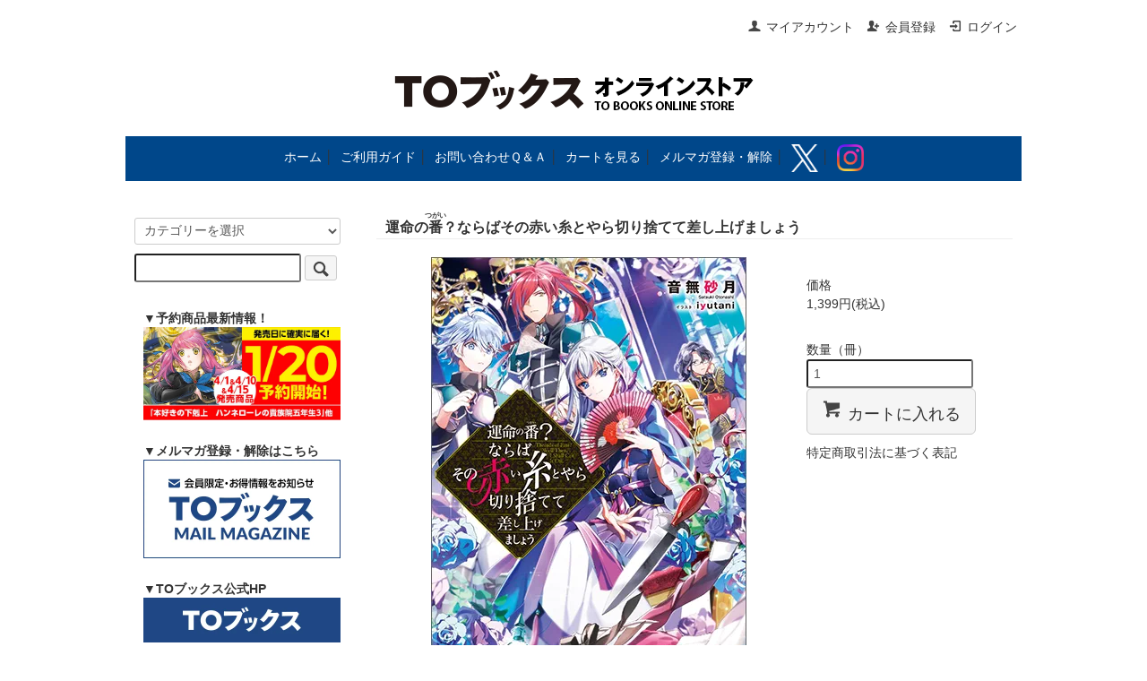

--- FILE ---
content_type: text/html; charset=EUC-JP
request_url: https://tobooks.shop-pro.jp/?pid=151173482
body_size: 8350
content:
<!DOCTYPE html PUBLIC "-//W3C//DTD XHTML 1.0 Transitional//EN" "http://www.w3.org/TR/xhtml1/DTD/xhtml1-transitional.dtd">
<html xmlns:og="http://ogp.me/ns#" xmlns:fb="http://www.facebook.com/2008/fbml" xmlns:mixi="http://mixi-platform.com/ns#" xmlns="http://www.w3.org/1999/xhtml" xml:lang="ja" lang="ja" dir="ltr">
<head>
<meta http-equiv="content-type" content="text/html; charset=euc-jp" />
<meta http-equiv="X-UA-Compatible" content="IE=edge,chrome=1" />
<title>運命の番(つがい)？ならばその赤い糸とやら切り捨てて差し上げましょう - TOブックス オンラインストア</title>
<meta name="Keywords" content="運命の番(つがい)？ならばその赤い糸とやら切り捨てて差し上げましょう,TOブックスオンラインストア,to books online store,ティーオーブックスオンラインストア,ライトノベル,コミック,アニメ,グッズ" />
<meta name="Description" content="「本好きの下剋上」「水属性の魔法使い」「捨てられ公爵夫人は、平穏な生活をお望みのようです」をはじめとするTOブックスの書籍・関連グッズを購入できる直営のオンラインストアです。オンラインストア限定特典付きの商品からアニメグッズまで、様々な商品を取り揃えています。" />
<meta name="Author" content="TOブックス" />
<meta name="Copyright" content="&amp;amp;amp;amp;amp;amp;amp;amp;copy;TO BOOKS, Inc." />
<meta http-equiv="content-style-type" content="text/css" />
<meta http-equiv="content-script-type" content="text/javascript" />
<link rel="stylesheet" href="https://tobooks.shop-pro.jp/css/framework/colormekit.css" type="text/css" />
<link rel="stylesheet" href="https://tobooks.shop-pro.jp/css/framework/colormekit-responsive.css" type="text/css" />
<link rel="stylesheet" href="https://img07.shop-pro.jp/PA01379/478/css/2/index.css?cmsp_timestamp=20260123180136" type="text/css" />
<link rel="stylesheet" href="https://img07.shop-pro.jp/PA01379/478/css/2/product.css?cmsp_timestamp=20260123180136" type="text/css" />

<link rel="alternate" type="application/rss+xml" title="rss" href="https://tobooks.shop-pro.jp/?mode=rss" />
<link rel="shortcut icon" href="https://img07.shop-pro.jp/PA01379/478/favicon.ico?cmsp_timestamp=20250604105018" />
<script type="text/javascript" src="//ajax.googleapis.com/ajax/libs/jquery/1.7.2/jquery.min.js" ></script>
<meta property="og:title" content="運命の番(つがい)？ならばその赤い糸とやら切り捨てて差し上げましょう - TOブックス オンラインストア" />
<meta property="og:description" content="「本好きの下剋上」「水属性の魔法使い」「捨てられ公爵夫人は、平穏な生活をお望みのようです」をはじめとするTOブックスの書籍・関連グッズを購入できる直営のオンラインストアです。オンラインストア限定特典付きの商品からアニメグッズまで、様々な商品を取り揃えています。" />
<meta property="og:url" content="https://tobooks.shop-pro.jp?pid=151173482" />
<meta property="og:site_name" content="TOブックス オンラインストア" />
<meta property="og:image" content="https://img07.shop-pro.jp/PA01379/478/product/151173482.jpg?cmsp_timestamp=20230323164127"/>
<meta property="og:type" content="product" />
<meta property="product:price:amount" content="1399" />
<meta property="product:price:currency" content="JPY" />
<meta property="product:product_link" content="https://tobooks.shop-pro.jp?pid=151173482" />
<!-- Google tag (gtag.js) -->
<script async src="https://www.googletagmanager.com/gtag/js?id=G-F7NJ6WG4XD"></script>
<script>
  window.dataLayer = window.dataLayer || [];
  function gtag(){dataLayer.push(arguments);}
  gtag('js', new Date());

  gtag('config', 'G-F7NJ6WG4XD');
</script>

<!-- Global site tag (gtag.js) - Google Analytics -->
<script async src="https://www.googletagmanager.com/gtag/js?id=UA-134077583-1"></script>
<script>
  window.dataLayer = window.dataLayer || [];
  function gtag(){dataLayer.push(arguments);}
  gtag('js', new Date());

  gtag('config', 'UA-134077583-1');
</script>
<script type="text/javascript">
    (function(c,l,a,r,i,t,y){
        c[a]=c[a]||function(){(c[a].q=c[a].q||[]).push(arguments)};
        t=l.createElement(r);t.async=1;t.src="https://www.clarity.ms/tag/"+i;
        y=l.getElementsByTagName(r)[0];y.parentNode.insertBefore(t,y);
    })(window, document, "clarity", "script", "u4uhugs2kq");
</script>
<script>
  var Colorme = {"page":"product","shop":{"account_id":"PA01379478","title":"TO\u30d6\u30c3\u30af\u30b9 \u30aa\u30f3\u30e9\u30a4\u30f3\u30b9\u30c8\u30a2"},"basket":{"total_price":0,"items":[]},"customer":{"id":null},"inventory_control":"none","product":{"shop_uid":"PA01379478","id":151173482,"name":"\u904b\u547d\u306e<ruby><rb>\u756a<\/rb><rp>(<\/rp><rt>\u3064\u304c\u3044<\/rt><rp>)<\/rp><\/ruby>\uff1f\u306a\u3089\u3070\u305d\u306e\u8d64\u3044\u7cf8\u3068\u3084\u3089\u5207\u308a\u6368\u3066\u3066\u5dee\u3057\u4e0a\u3052\u307e\u3057\u3087\u3046","model_number":"9784866990316","stock_num":null,"sales_price":1272,"sales_price_including_tax":1399,"variants":[],"category":{"id_big":2244980,"id_small":3},"groups":[{"id":2499099},{"id":2939644}],"members_price":1272,"members_price_including_tax":1399}};

  (function() {
    function insertScriptTags() {
      var scriptTagDetails = [{"src":"https:\/\/d.rcmd.jp\/tobooks\/item\/recommend.js","integrity":null},{"src":"https:\/\/welcome-coupon.colorme.app\/js\/coupon.js?account_id=PA01379478","integrity":null},{"src":"https:\/\/free-shipping-notifier-assets.colorme.app\/shop.js","integrity":null},{"src":"https:\/\/campaign.shop-service.jp\/bridge.js","integrity":"sha256-sqaGevP0MAoCcfdY14dnlrAqXVictFiQhtqwDdZ+hCc="},{"src":"https:\/\/d.rcmd.jp\/tobooks\/item\/colorme.js","integrity":null}];
      var entry = document.getElementsByTagName('script')[0];

      scriptTagDetails.forEach(function(tagDetail) {
        var script = document.createElement('script');

        script.type = 'text/javascript';
        script.src = tagDetail.src;
        script.async = true;

        if( tagDetail.integrity ) {
          script.integrity = tagDetail.integrity;
          script.setAttribute('crossorigin', 'anonymous');
        }

        entry.parentNode.insertBefore(script, entry);
      })
    }

    window.addEventListener('load', insertScriptTags, false);
  })();
</script>

<script async src="https://www.googletagmanager.com/gtag/js?id=G-F7NJ6WG4XD"></script>
<script>
  window.dataLayer = window.dataLayer || [];
  function gtag(){dataLayer.push(arguments);}
  gtag('js', new Date());
  
      gtag('config', 'G-F7NJ6WG4XD', (function() {
      var config = {};
      if (Colorme && Colorme.customer && Colorme.customer.id != null) {
        config.user_id = Colorme.customer.id;
      }
      return config;
    })());
  
  </script><script type="text/javascript">
  document.addEventListener("DOMContentLoaded", function() {
    gtag("event", "view_item", {
      currency: "JPY",
      value: Colorme.product.sales_price_including_tax,
      items: [
        {
          item_id: Colorme.product.id,
          item_name: Colorme.product.name
        }
      ]
    });
  });
</script></head>
<body>
<meta name="colorme-acc-payload" content="?st=1&pt=10029&ut=151173482&at=PA01379478&v=20260202013423&re=&cn=0ae943471fb9ea9196076b60b178c9cb" width="1" height="1" alt="" /><script>!function(){"use strict";Array.prototype.slice.call(document.getElementsByTagName("script")).filter((function(t){return t.src&&t.src.match(new RegExp("dist/acc-track.js$"))})).forEach((function(t){return document.body.removeChild(t)})),function t(c){var r=arguments.length>1&&void 0!==arguments[1]?arguments[1]:0;if(!(r>=c.length)){var e=document.createElement("script");e.onerror=function(){return t(c,r+1)},e.src="https://"+c[r]+"/dist/acc-track.js?rev=3",document.body.appendChild(e)}}(["acclog001.shop-pro.jp","acclog002.shop-pro.jp"])}();</script><script src="https://img.shop-pro.jp/tmpl_js/73/jquery.tile.js"></script>
<script src="https://img.shop-pro.jp/tmpl_js/73/jquery.skOuterClick.js"></script>
<div id="wrapper" class="container mar_auto pad_t_20">
  <div id="header" class="mar_b_30">
    
    <ul class="inline pull-right col-sm-12 hidden-phone txt_r">
      <li>
        <a href="https://tobooks.shop-pro.jp/?mode=myaccount" class="txt_c_333"><i class="icon-b icon-user va-10 mar_r_5"></i>マイアカウント</a>
      </li>
                                    <li>
              <a href="https://tobooks.shop-pro.jp/customer/signup/new" class="txt_c_333"><i class="icon-b icon-adduser va-10 mar_r_5"></i>会員登録</a>
            </li>
                    <li>
            <a href="https://tobooks.shop-pro.jp/?mode=login&shop_back_url=https%3A%2F%2Ftobooks.shop-pro.jp%2F" class="txt_c_333"><i class="icon-b icon-login va-10 mar_r_5"></i>ログイン</a>
          </li>
                  </ul>
    
    
        
    <div class="txt_24"><a href="./"><img src="https://img07.shop-pro.jp/PA01379/478/PA01379478.png?cmsp_timestamp=20250604105018" alt="TOブックス オンラインストア" /></a></div>
    		<BR>

<ul class="inline" style="background:#00478a; width:1000px; height:50px; padding:auto; display: table-cell; vertical-align: middle;"><Div Align="center">
<a href="./" class="txt_c_fff">ホーム</a>&nbsp;&#9474;&nbsp;
<a href="https://tobooks.shop-pro.jp/?mode=f2" class="txt_c_fff">ご利用ガイド</a>&nbsp;&#9474;&nbsp;
<a href="https://tobooks.shop-pro.jp/?mode=f10" class="txt_c_fff">お問い合わせＱ＆Ａ</a>&nbsp;&#9474;&nbsp;
<a href="https://tobooks.shop-pro.jp/cart/proxy/basket?shop_id=PA01379478&shop_domain=tobooks.shop-pro.jp" class="txt_c_fff">カートを見る</a>&nbsp;&#9474;&nbsp;
<a href="https://tobooks.shop-pro.jp/customer/newsletter/subscriptions/new" class="txt_c_fff">メルマガ登録・解除</a>&nbsp;&#9474;&nbsp;
<a href="https://twitter.com/TOBOOKS" target="_blank" class="txt_c_fff"><img width="30" src="https://img07.shop-pro.jp/PA01379/478/etc_base64/WF9sb2dvLXdoaXRl.png?cmsp_timestamp=20240828161847"></a>&nbsp;&#9474;&nbsp;
<a href="https://instagram.com/tobooks_store" target="_blank" class="txt_c_fff"><img width="30" src="https://img07.shop-pro.jp/PA01379/478/etc_base64/SW5zdGFncmFtX0dseXBoX0dyYWRpZW50.png?cmsp_timestamp=20250604112029"></a>
</Div> </ul>

			<BR>
  <div class="row">
    <div id="contents" class="col col-lg-9 col-sm-12 mar_b_50">
      <div id="product">
      <form name="product_form" method="post" action="https://tobooks.shop-pro.jp/cart/proxy/basket/items/add">
      <h2 class="pad_l_10 mar_b_20 txt_16 txt_fwn bor_b_1"><b>運命の<ruby><rb>番</rb><rp>(</rp><rt>つがい</rt><rp>)</rp></ruby>？ならばその赤い糸とやら切り捨てて差し上げましょう</b></h2>
        
          <div class="product-image row col col-sm-12 col-lg-8">
          <center>  <div class="product-image-main">
                              <img src="https://img07.shop-pro.jp/PA01379/478/product/151173482.jpg?cmsp_timestamp=20230323164127" class="mainImage" />
                          </div></center>
          </div>
        
        
          <div class="product-cart col col-xs-12 col-sm-12 col-lg-4">
						<BR>価格
            <div class="product-order">
              <ul class="unstyled product-order-price">
                                <li>
                  1,399円(税込)
                </li>
                              </ul>
                              <table class="table product-order-spec">
                                                                                                          </table>
                                                                      <div class="product-order-input">
                              <div class="product-order-num">
                  <div class="product-unit option-name">
                    数量（冊）                  </div>
                  <div class="input-border">
                    <input type="text" name="product_num" value="1" class="product-init-num" />
                  </div>
                </div>
                                            <div class="disable_cartin">
                  <button class="btn btn-01 btn-lg btn-addcart" type="submit">
                    <div class="btn-wrap">
                      <i class="icon-lg-b icon-cart"></i>
                      <span class="google-font">カートに入れる</span>
                    </div>
                  </button>
                </div>
                                            <p class="stock_error"></p>
              </div>
            </div>
            <div class="product-info-lst container-section">
              <ul class="unstyled">
                                <li><a href="https://tobooks.shop-pro.jp/?mode=sk#info">特定商取引法に基づく表記</a></li>
                <li class="social-share">
                                      
                </li>
              </ul>
            </div>
          </div>
        

        
		          <div class="product-order-exp col col-lg-12">
            	<BR>
								<span style="font-size:small;"><span style="color:#666666"><a href=https://tobooks.shop-pro.jp/><u>TOP</u></a> ＞ <a href= https://tobooks.shop-pro.jp/?mode=grp&gid=2469766 ><u>運命の番？ならばその赤い糸とやら切り捨てて差し上げましょう</u></a> ＞ <a href= https://tobooks.shop-pro.jp/?mode=grp&gid=2499099&sort=n ><u>単行本</u></a></span></span><br />
<br />
<span style="color:#FF0000">※発売日が異なる商品を一緒にご注文頂いた場合、一番遅い発売日に合わせての発送となります。</span><br />
<br />
<p style="background-color:#3f3f3f;border:1px solid #FFFFFF;padding:5px;"><strong><span style="color:#FFFFFF">2020年8月20日（木）RELEASE!!</span></strong></p><span style="color:#FF0000"><strong>ＴＯブックスオンラインストア限定特典・書き下ろしSS付き！</span></strong><br />
<br />
<img src="https://img21.shop-pro.jp/PA01379/478/etc/%C5%C0%C0%FE.jpg?cmsp_timestamp=20170705152419"><br />
<span style="font-size:small;"><br />
ISBN　　　： 9784866990316<br />
体裁　　　： 単行本・ソフトカバー<br />
発行元　　： TOブックス<br />
著　　　　： 音無砂月<br />
イラスト　： iyutani<br />
</span><br />
<img src="https://img21.shop-pro.jp/PA01379/478/etc/%C5%C0%C0%FE.jpg?cmsp_timestamp=20170705152419"><br />
<br />
<strong><span style="font-size:large;"><br />
【コミカライズ決定！】<br />
「お前たちの悪縁を国ごと断ってやりましょう！」<br />
<br />
ブチ切れ純情王妃が忍びやかに悪を制裁！？<br />
痛快！国盗りファンタジー！<br />
<br />
約１万字の書き下ろし番外編を収録！<br />
</span></strong><br />
<br />
獣人族、天族、魔族、人族、四つの種族が住む世界。<br />
純情王女エレミヤは結婚も役目と、獣人の龍族へ嫁ぐも邪魔者扱いされてしまう。<br />
挙句、別館へと追いやられ、いわれのない噂で冷血王妃といわれる始末――。<br />
全ての原因は運命の<ruby><rb>番</rb><rp>(</rp><rt>つがい</rt><rp>)</rp></ruby>であるユミルとうつつを抜かす王のせい。<br />
「ならば上等、お前たちの悪縁を国ごと断ってやりましょう！」<br />
怒ったエレミヤはメイドに扮し「番」の浪費を暴き、暗殺者を暗器一本で切り捨て、さらには裏で手を引く黒幕もあぶり出していく。<br />
その気高い姿に腹黒宰相や堅物騎士、他国の伊達男さえも惹かれだす。<br />
だが国を奪う目前、エレミヤはユミルたちの非道な罠に嵌ってしまい！？<br />
ブチ切れ純情王妃が忍びやかに悪を裁く！<br />
痛快！　国盗りファンタジー！<br />
<br />
<br />
<p style="background-color:#3f3f3f;border:1px solid #FFFFFF;padding:5px;"><strong><span style="color:#FFFFFF">著者紹介</span></strong></p><strong>音無砂月（オトナシ サツキ）</strong><br />
<br />
<br />
▼漫画配信サイト コロナEX<br />
<a href="https://to-corona-ex.com/" target="_blank"><img width="350" src="https://img07.shop-pro.jp/PA01379/478/etc_base64/Ym5fY29yb25hRVhfM3JkQW5uaXZlcnNhcnlfbW0.jpg"></a><br />
<br />
▼新商品続々！セレクトグッズ特集！<br />
<a href="https://tobooks.shop-pro.jp/?mode=f26" target="_blank"><img width="300" src="https://img07.shop-pro.jp/PA01379/478/etc/bn_selectgoods2.jpg?cmsp_timestamp=20210512171822"></a>
          </div>
                  					
          <input type="hidden" name="user_hash" value="561bb33a09d4d7d798da47d576cb9fa1"><input type="hidden" name="members_hash" value="561bb33a09d4d7d798da47d576cb9fa1"><input type="hidden" name="shop_id" value="PA01379478"><input type="hidden" name="product_id" value="151173482"><input type="hidden" name="members_id" value=""><input type="hidden" name="back_url" value="https://tobooks.shop-pro.jp/?pid=151173482"><input type="hidden" name="reference_token" value="2cdcfc90452d4398804f012c3b6fd41d"><input type="hidden" name="shop_domain" value="tobooks.shop-pro.jp">
        </div>
    </form>
  			<br>
			<br>



  
    </div>
    <div id="side" class="col col-lg-3 col-sm-12 mar_t_20 mar_b_50">
      
            
      
      <form action="https://tobooks.shop-pro.jp/" method="GET" class="mar_b_50">
        <input type="hidden" name="mode" value="srh" /><input type="hidden" name="sort" value="n" />
        <select name="cid" class="mar_b_10">
          <option value="">カテゴリーを選択</option>
                      <option value="2244980,0">小説（単行本）</option>
                      <option value="2247870,0">コミックス</option>
                      <option value="2511072,0">TOジュニア文庫</option>
                      <option value="2248327,0">小説（文庫）</option>
                      <option value="2640820,0">その他書籍</option>
                      <option value="2444277,0">まとめ買い商品</option>
                      <option value="2765765,0">ドラマCD</option>
                      <option value="2666159,0">本好きの下剋上関連グッズ</option>
                      <option value="2247859,0">オリジナルグッズ</option>
                      <option value="2558587,0">アニメグッズ</option>
                      <option value="2606200,0">舞台関連グッズ</option>
                      <option value="2693489,0">舞台差し入れ</option>
                      <option value="2721015,0">セレクトグッズ</option>
                      <option value="2258462,0">映像作品</option>
                  </select>
        <input type="text" name="keyword" />
        <button class="btn btn-xs"><i class="icon-lg-b icon-search va-35"></i><span class="visible-phone mar_l_5 pad_r_5 txt_14">SEARCH</span></button>
      </form>
      
      
              <div><h3 class="pad_l_10 show txt_c_333">
<small>▼予約商品最新情報！</small><BR>
<a href="https://tobooks.shop-pro.jp/?mode=grp&gid=3145765" target="_blank"><img width="230" src="https://img07.shop-pro.jp/PA01379/478/etc_base64/MjYwMTIzX21tX2Jhbm5lcjAx.jpg?cmsp_timestamp=20260120101821"></a><BR>
<BR>
<small>▼メルマガ登録・解除はこちら</small><BR>
<a href="https://tobooks.shop-pro.jp/customer/newsletter/subscriptions/new" target="_blank"><img width="230" src="https://img07.shop-pro.jp/PA01379/478/etc_base64/Ym5fbWFpbG1hZ2F6aW5l.jpg?cmsp_timestamp=20241023132727"></a><BR>
<BR>
<small>▼TOブックス公式HP</small><BR>
<a href="http://www.tobooks.jp/" target="_blank"><img width="230" src="https://img07.shop-pro.jp/PA01379/478/etc_base64/YmFubmVyX3RvYm9va3M.jpg?cmsp_timestamp=20241023132532"></a><BR>
<BR>
<small>▼漫画配信サイト コロナEX</small><BR>
<a href="https://to-corona-ex.com/" target="_blank"><img width="230" src="https://img07.shop-pro.jp/PA01379/478/etc_base64/Ym5fY29yb25hRVhfM3JkQW5uaXZlcnNhcnlfbW0.jpg"></a><BR>
<BR>
	<BR>
▼ <a href="https://tobooks.shop-pro.jp/?mode=f10">お問い合わせＱ＆Ａ</a><BR>
	<BR>
▼ <a href="https://tobooks.shop-pro.jp/?mode=f8">特典付き商品一覧</a><BR>
	<BR>
▼ <a href="https://tobooks.shop-pro.jp/?mode=f3">作品検索（頭文字から探す）</a><BR>
	<BR>
▼ カテゴリーから探す</h3>
						<ul class="unstyled bor_b_1 mar_b_0">
                      <li class="pad_10 bor_t_0">
                <a href="https://tobooks.shop-pro.jp/?mode=cate&cbid=2244980&csid=0&sort=n" class="show txt_c_333">
                                    小説（単行本）
                </a>
              </li>
                                    <li class="pad_10 bor_t_0">
                <a href="https://tobooks.shop-pro.jp/?mode=cate&cbid=2247870&csid=0&sort=n" class="show txt_c_333">
                                    コミックス
                </a>
              </li>
                                    <li class="pad_10 bor_t_0">
                <a href="https://tobooks.shop-pro.jp/?mode=cate&cbid=2511072&csid=0&sort=n" class="show txt_c_333">
                                    TOジュニア文庫
                </a>
              </li>
                                    <li class="pad_10 bor_t_0">
                <a href="https://tobooks.shop-pro.jp/?mode=cate&cbid=2248327&csid=0&sort=n" class="show txt_c_333">
                                    小説（文庫）
                </a>
              </li>
                                    <li class="pad_10 bor_t_0">
                <a href="https://tobooks.shop-pro.jp/?mode=cate&cbid=2640820&csid=0&sort=n" class="show txt_c_333">
                                    その他書籍
                </a>
              </li>
                                    <li class="pad_10 bor_t_0">
                <a href="https://tobooks.shop-pro.jp/?mode=cate&cbid=2444277&csid=0&sort=n" class="show txt_c_333">
                                    まとめ買い商品
                </a>
              </li>
                                    <li class="pad_10 bor_t_0">
                <a href="https://tobooks.shop-pro.jp/?mode=cate&cbid=2765765&csid=0&sort=n" class="show txt_c_333">
                                    ドラマCD
                </a>
              </li>
                                    <li class="pad_10 bor_t_0">
                <a href="https://tobooks.shop-pro.jp/?mode=cate&cbid=2666159&csid=0&sort=n" class="show txt_c_333">
                                    本好きの下剋上関連グッズ
                </a>
              </li>
                                    <li class="pad_10 bor_t_0">
                <a href="https://tobooks.shop-pro.jp/?mode=cate&cbid=2247859&csid=0&sort=n" class="show txt_c_333">
                                    オリジナルグッズ
                </a>
              </li>
                                    <li class="pad_10 bor_t_0">
                <a href="https://tobooks.shop-pro.jp/?mode=cate&cbid=2558587&csid=0&sort=n" class="show txt_c_333">
                                    アニメグッズ
                </a>
              </li>
                                    <li class="pad_10 bor_t_0">
                <a href="https://tobooks.shop-pro.jp/?mode=cate&cbid=2606200&csid=0&sort=n" class="show txt_c_333">
                                    舞台関連グッズ
                </a>
              </li>
                                    <li class="pad_10 bor_t_0">
                <a href="https://tobooks.shop-pro.jp/?mode=cate&cbid=2693489&csid=0&sort=n" class="show txt_c_333">
                                    舞台差し入れ
                </a>
              </li>
                                    <li class="pad_10 bor_t_0">
                <a href="https://tobooks.shop-pro.jp/?mode=cate&cbid=2721015&csid=0&sort=n" class="show txt_c_333">
                                    セレクトグッズ
                </a>
              </li>
                                    <li class="pad_10 bor_t_0">
                <a href="https://tobooks.shop-pro.jp/?mode=cate&cbid=2258462&csid=0&sort=n" class="show txt_c_333">
                                    映像作品
                </a>
              </li>
                    </ul>
         </div>
                    
		<BR><BR>
		  
		  <div class="side_section side_section_cal">
    <div class="side_cal">
      <table class="tbl_calendar">
    <caption>2026年2月</caption>
    <tr>
        <th class="sun">日</th>
        <th>月</th>
        <th>火</th>
        <th>水</th>
        <th>木</th>
        <th>金</th>
        <th class="sat">土</th>
    </tr>
    <tr>
<td class="sun" style="background-color: #ffd1d1; color: #ed4242;">1</td>
<td class="mon">2</td>
<td class="tue">3</td>
<td class="wed">4</td>
<td class="thu">5</td>
<td class="fri">6</td>
<td class="sat" style="background-color: #ffd1d1; color: #ed4242;">7</td>
</tr>
<tr>
<td class="sun" style="background-color: #ffd1d1; color: #ed4242;">8</td>
<td class="mon">9</td>
<td class="tue">10</td>
<td class="wed holiday" style="background-color: #ffd1d1; color: #ed4242;">11</td>
<td class="thu">12</td>
<td class="fri">13</td>
<td class="sat" style="background-color: #ffd1d1; color: #ed4242;">14</td>
</tr>
<tr>
<td class="sun" style="background-color: #ffd1d1; color: #ed4242;">15</td>
<td class="mon">16</td>
<td class="tue">17</td>
<td class="wed">18</td>
<td class="thu">19</td>
<td class="fri">20</td>
<td class="sat" style="background-color: #ffd1d1; color: #ed4242;">21</td>
</tr>
<tr>
<td class="sun" style="background-color: #ffd1d1; color: #ed4242;">22</td>
<td class="mon holiday" style="background-color: #ffd1d1; color: #ed4242;">23</td>
<td class="tue">24</td>
<td class="wed">25</td>
<td class="thu">26</td>
<td class="fri">27</td>
<td class="sat" style="background-color: #ffd1d1; color: #ed4242;">28</td>
</tr>
</table><table class="tbl_calendar">
    <caption>2026年3月</caption>
    <tr>
        <th class="sun">日</th>
        <th>月</th>
        <th>火</th>
        <th>水</th>
        <th>木</th>
        <th>金</th>
        <th class="sat">土</th>
    </tr>
    <tr>
<td class="sun" style="background-color: #ffd1d1; color: #ed4242;">1</td>
<td class="mon">2</td>
<td class="tue">3</td>
<td class="wed">4</td>
<td class="thu">5</td>
<td class="fri">6</td>
<td class="sat" style="background-color: #ffd1d1; color: #ed4242;">7</td>
</tr>
<tr>
<td class="sun" style="background-color: #ffd1d1; color: #ed4242;">8</td>
<td class="mon">9</td>
<td class="tue">10</td>
<td class="wed">11</td>
<td class="thu">12</td>
<td class="fri">13</td>
<td class="sat" style="background-color: #ffd1d1; color: #ed4242;">14</td>
</tr>
<tr>
<td class="sun" style="background-color: #ffd1d1; color: #ed4242;">15</td>
<td class="mon">16</td>
<td class="tue">17</td>
<td class="wed">18</td>
<td class="thu">19</td>
<td class="fri holiday" style="background-color: #ffd1d1; color: #ed4242;">20</td>
<td class="sat" style="background-color: #ffd1d1; color: #ed4242;">21</td>
</tr>
<tr>
<td class="sun" style="background-color: #ffd1d1; color: #ed4242;">22</td>
<td class="mon">23</td>
<td class="tue">24</td>
<td class="wed">25</td>
<td class="thu">26</td>
<td class="fri">27</td>
<td class="sat" style="background-color: #ffd1d1; color: #ed4242;">28</td>
</tr>
<tr>
<td class="sun" style="background-color: #ffd1d1; color: #ed4242;">29</td>
<td class="mon">30</td>
<td class="tue">31</td>
<td></td>
<td></td>
<td></td>
<td></td>
</tr>
</table>
    </div>
          <div class="side_cal_memo">
        赤：休業日</br>
</br>
電話応対時間：10:00～17:00</br>
（休業日を除く）</br>
メール：24時間受信</br>
      </div>
    		</div>
		
              
          <li class="pad_10 bor_t_1 visible-phone"><a href="https://tobooks.shop-pro.jp/?mode=myaccount" class="txt_c_333">マイアカウント</a></li>
                                                    <li class="pad_10 bor_t_1 visible-phone"><a href="https://tobooks.shop-pro.jp/customer/signup/new" class="txt_c_333">会員登録</a></li>
                            <li class="pad_10 bor_t_1 visible-phone"><a href="https://tobooks.shop-pro.jp/?mode=login&shop_back_url=https%3A%2F%2Ftobooks.shop-pro.jp%2F" class="txt_c_333">ログイン</a></li>
                                
        </ul>
      </div>
                </div>
  </div>
  <div id="footer" class="pad_v_30 bor_t_1 txt_c">
    <ul class="inline">
      <li><a href="./" class="txt_c_333">ホーム</a></li>
      <li><a href="https://tobooks.shop-pro.jp/?mode=sk#info" class="txt_c_333">特定商取引法に基づく表記</a></li>
      <li><a href="https://tobooks.shop-pro.jp/?mode=privacy" class="txt_c_333">プライバシーポリシー</a></li>
			<li><a href="https://tobooks.shop-pro.jp/customer/inquiries/new" class="txt_c_333">お問い合わせ</a></li></br>
			<li><a href="https://tobooks.shop-pro.jp/customer/newsletter/subscriptions/new" class="txt_c_333">メルマガ登録・解除</a></li>
			<li><a href="https://twitter.com/TOBOOKS" target="_blank" class="txt_c_333"><img width="30" src="https://img07.shop-pro.jp/PA01379/478/etc_base64/WF9sb2dvLWJsYWNr.png?cmsp_timestamp=20240828162112"></a></li>
			<li><a href="https://instagram.com/tobooks_store" target="_blank" class="txt_c_333"><img width="30" src="https://img07.shop-pro.jp/PA01379/478/etc_base64/SW5zdGFncmFtX0dseXBoX0JsYWNr.png?cmsp_timestamp=20250604112029"></a></li>
    </ul>
    <p><address>&#169; TO Books, Inc.</address></p>
  </div>
</div>

<script>
  $(function () {
    // viewport
    var viewport = document.createElement('meta');
    viewport.setAttribute('name', 'viewport');
    viewport.setAttribute('content', 'width=device-width, initial-scale=1.0, maximum-scale=1.0');
    document.getElementsByTagName('head')[0].appendChild(viewport);

    function window_size_switch_func() {
      if($(window).width() >= 768) {
        // product option switch -> table
        $('#prd-opt-table').html($('.prd-opt-table').html());
        $('#prd-opt-table table').addClass('table table-bordered');
        $('#prd-opt-select').empty();
      } else {
        // product option switch -> select
        $('#prd-opt-table').empty();
        if($('#prd-opt-select > *').size() == 0) {
          $('#prd-opt-select').append($('.prd-opt-select').html());
        }
      }
    }
    window_size_switch_func();
    $(window).load(function () {
      $('.history-unit').tile();
    });
    $(window).resize(function () {
      window_size_switch_func();
      $('.history-unit').tile();
    });
  });
</script>
<span style="font-size:large;"></span><script type="text/javascript" src="https://tobooks.shop-pro.jp/js/cart.js" ></script>
<script type="text/javascript" src="https://tobooks.shop-pro.jp/js/async_cart_in.js" ></script>
<script type="text/javascript" src="https://tobooks.shop-pro.jp/js/product_stock.js" ></script>
<script type="text/javascript" src="https://tobooks.shop-pro.jp/js/js.cookie.js" ></script>
<script type="text/javascript" src="https://tobooks.shop-pro.jp/js/favorite_button.js" ></script>
</body></html>

--- FILE ---
content_type: text/javascript; charset=utf-8
request_url: https://d.rcmd.jp/tobooks/item/i/default/151173482.js?1769963668992
body_size: 1492
content:
_rcmdjp._itemRecommendCallback("151173482","default",[{"category":"","code":"182310311","display_end":"","display_start":"2024-09-10 12:00:00","image":"https://img07.shop-pro.jp/PA01379/478/product/182310311.jpg?cmsp_timestamp=20241025120111","mail_price":"1399","name":"\u6ca1\u843d\u4f2f\u7235\u4ee4\u5b22\u306f\u5bb6\u65cf\u3092\u990a\u3044\u305f\u30445","price":"1272","release_date":"","stock":"","url":"https://tobooks.shop-pro.jp/?pid=182310311"},{"category":"","code":"187556451","display_end":"","display_start":"2025-07-25 12:00:00","image":"https://img07.shop-pro.jp/PA01379/478/product/187556451.jpg?cmsp_timestamp=20250910120040","mail_price":"2103","name":"\u6ca1\u843d\u4f2f\u7235\u4ee4\u5b22\u306f\u5bb6\u65cf\u3092\u990a\u3044\u305f\u3044\u3000\u539f\u4f5c\u5c0f\u8aac\u7b2c7\u5dfb\uff0b\u30b3\u30df\u30c3\u30af\u30b9\u7b2c3\u5dfb\u30002\u518a\u540c\u6642\u8cfc\u5165\u30bb\u30c3\u30c8\u3010\u7279\u5178SS\u4ed8\u304d\u3011","price":"1912","release_date":"","stock":"","url":"https://tobooks.shop-pro.jp/?pid=187556451"},{"category":"","code":"180695249","display_end":"","display_start":"2024-05-10 12:00:00","image":"https://img07.shop-pro.jp/PA01379/478/product/180695249.jpg?cmsp_timestamp=20240710120012","mail_price":"1399","name":"\u6ca1\u843d\u4f2f\u7235\u4ee4\u5b22\u306f\u5bb6\u65cf\u3092\u990a\u3044\u305f\u30444","price":"1272","release_date":"","stock":"","url":"https://tobooks.shop-pro.jp/?pid=180695249"},{"category":"","code":"171180702","display_end":"","display_start":"2022-11-10 12:00:00","image":"https://img07.shop-pro.jp/PA01379/478/product/171180702.jpg?cmsp_timestamp=20221226120121","mail_price":"704","name":"\u904b\u547d\u306e\u756a\uff1f\u306a\u3089\u3070\u305d\u306e\u8d64\u3044\u7cf8\u3068\u3084\u3089\u5207\u308a\u6368\u3066\u3066\u5dee\u3057\u4e0a\u3052\u307e\u3057\u3087\u3046\uff20COMIC \u7b2c4\u5dfb\uff08\u30b3\u30ed\u30ca\u30fb\u30b3\u30df\u30c3\u30af\u30b9\uff09","price":"640","release_date":"","stock":"","url":"https://tobooks.shop-pro.jp/?pid=171180702"},{"category":"","code":"112684374","display_end":"","display_start":"","image":"https://img07.shop-pro.jp/PA01379/478/product/112684374.jpg?cmsp_timestamp=20230615161411","mail_price":"616","name":"\u672c\u597d\u304d\u306e\u4e0b\u524b\u4e0a\uff5e\u53f8\u66f8\u306b\u306a\u308b\u305f\u3081\u306b\u306f\u624b\u6bb5\u3092\u9078\u3093\u3067\u3044\u3089\u308c\u307e\u305b\u3093\uff5e \u7b2c\u4e00\u90e8 \u300c\u672c\u304c\u306a\u3044\u306a\u3089\u4f5c\u308c\u3070\u3044\u3044! 2\u300d\uff08\u30b3\u30df\u30c3\u30af\u30b9\uff09","price":"560","release_date":"","stock":"","url":"https://tobooks.shop-pro.jp/?pid=112684374"},{"category":"","code":"187556439","display_end":"","display_start":"2025-07-25 12:00:00","image":"https://img07.shop-pro.jp/PA01379/478/product/187556439.jpg?cmsp_timestamp=20250910120043","mail_price":"704","name":"\u6ca1\u843d\u4f2f\u7235\u4ee4\u5b22\u306f\u5bb6\u65cf\u3092\u990a\u3044\u305f\u3044\uff20COMIC \u7b2c3\u5dfb\uff08Celica\u30b3\u30df\u30c3\u30af\u30b9\uff09","price":"640","release_date":"","stock":"","url":"https://tobooks.shop-pro.jp/?pid=187556439"},{"category":"","code":"184003047","display_end":"","display_start":"2024-12-25 12:00:00","image":"https://img07.shop-pro.jp/PA01379/478/product/184003047.jpg?cmsp_timestamp=20250210120348","mail_price":"1399","name":"\u6ca1\u843d\u4f2f\u7235\u4ee4\u5b22\u306f\u5bb6\u65cf\u3092\u990a\u3044\u305f\u30446","price":"1272","release_date":"","stock":"","url":"https://tobooks.shop-pro.jp/?pid=184003047"},{"category":"","code":"188084129","display_end":"","display_start":"2025-09-10 12:00:00","image":"https://img07.shop-pro.jp/PA01379/478/product/188084129.jpg?cmsp_timestamp=20250829171647","mail_price":"1320","name":"\u672c\u597d\u304d\u306e\u4e0b\u524b\u4e0a\u3000\u30df\u30cb\u30de\u30a4\u30f3\u30de\u30c3\u30c8\u30a2\u30af\u30ea\u30eb\u30ad\u30fc\u30db\u30eb\u30c0\u30fc\uff08\u304a\u8336\u4f1a\uff09","price":"1200","release_date":"","stock":"","url":"https://tobooks.shop-pro.jp/?pid=188084129"},{"category":"","code":"119388938","display_end":"","display_start":"","image":"https://img07.shop-pro.jp/PA01379/478/product/119388938.jpg?cmsp_timestamp=20230615164227","mail_price":"1320","name":"\u672c\u597d\u304d\u306e\u4e0b\u524b\u4e0a\uff5e\u53f8\u66f8\u306b\u306a\u308b\u305f\u3081\u306b\u306f\u624b\u6bb5\u3092\u9078\u3093\u3067\u3044\u3089\u308c\u307e\u305b\u3093\uff5e\u7b2c\u4e09\u90e8\u300c\u9818\u4e3b\u306e\u990a\u59734\u300d","price":"1200","release_date":"","stock":"","url":"https://tobooks.shop-pro.jp/?pid=119388938"},{"category":"","code":"142732459","display_end":"","display_start":"2019-05-20 12:00:00","image":"https://img07.shop-pro.jp/PA01379/478/product/142732459.jpg?cmsp_timestamp=20230615165032","mail_price":"1320","name":"\u672c\u597d\u304d\u306e\u4e0b\u524b\u4e0a\uff5e\u53f8\u66f8\u306b\u306a\u308b\u305f\u3081\u306b\u306f\u624b\u6bb5\u3092\u9078\u3093\u3067\u3044\u3089\u308c\u307e\u305b\u3093\uff5e\u7b2c\u56db\u90e8\u300c\u8cb4\u65cf\u9662\u306e\u81ea\u79f0\u56f3\u66f8\u59d4\u54e18\u300d","price":"1200","release_date":"","stock":"","url":"https://tobooks.shop-pro.jp/?pid=142732459"},{"category":"","code":"187556425","display_end":"","display_start":"2025-07-25 12:00:00","image":"https://img07.shop-pro.jp/PA01379/478/product/187556425.jpg?cmsp_timestamp=20250910120045","mail_price":"1399","name":"\u6ca1\u843d\u4f2f\u7235\u4ee4\u5b22\u306f\u5bb6\u65cf\u3092\u990a\u3044\u305f\u30447","price":"1272","release_date":"","stock":"","url":"https://tobooks.shop-pro.jp/?pid=187556425"},{"category":"","code":"160344572","display_end":"","display_start":"2021-06-08 12:00:00","image":"https://img07.shop-pro.jp/PA01379/478/product/160344572.jpg?cmsp_timestamp=20210908122132","mail_price":"5280","name":"\u611b\u8535\u7248 \u7a4f\u3084\u304b\u8cb4\u65cf\u306e\u4f11\u6687\u306e\u3059\u3059\u3081\u3002","price":"4800","release_date":"","stock":"","url":"https://tobooks.shop-pro.jp/?pid=160344572"},{"category":"","code":"118823887","display_end":"","display_start":"","image":"https://img07.shop-pro.jp/PA01379/478/product/118823887.jpg?cmsp_timestamp=20230622123342","mail_price":"1320","name":"\u672c\u597d\u304d\u306e\u4e0b\u524b\u4e0a\uff5e\u53f8\u66f8\u306b\u306a\u308b\u305f\u3081\u306b\u306f\u624b\u6bb5\u3092\u9078\u3093\u3067\u3044\u3089\u308c\u307e\u305b\u3093\uff5e\u7b2c\u4e00\u90e8\u300c\u5175\u58eb\u306e\u5a181\u300d","price":"1200","release_date":"","stock":"","url":"https://tobooks.shop-pro.jp/?pid=118823887"},{"category":"","code":"189679965","display_end":"","display_start":"2025-12-22 12:00:00","image":"https://img07.shop-pro.jp/PA01379/478/product/189679965.jpg?cmsp_timestamp=20251212152516","mail_price":"1399","name":"\u30103/1\u767a\u58f2\u3011\u6ca1\u843d\u4f2f\u7235\u4ee4\u5b22\u306f\u5bb6\u65cf\u3092\u990a\u3044\u305f\u30448","price":"1272","release_date":"","stock":"","url":"https://tobooks.shop-pro.jp/?pid=189679965"},{"category":"","code":"188779490","display_end":"","display_start":"2025-10-20 12:00:00","image":"https://img07.shop-pro.jp/PA01379/478/product/188779490.jpg?cmsp_timestamp=20251120120048","mail_price":"7975","name":"\u7a4f\u3084\u304b\u8cb4\u65cf\u306e\u4f11\u6687\u306e\u3059\u3059\u3081\u3002 \u30a2\u30af\u30ea\u30eb\u30b9\u30bf\u30f3\u30c9\u7b2c2\u5f3e\u3000\u51685\u7a2e\u30bb\u30c3\u30c8","price":"7250","release_date":"","stock":"","url":"https://tobooks.shop-pro.jp/?pid=188779490"},{"category":"","code":"189959455","display_end":"","display_start":"2026-01-20 12:00:00","image":"https://img07.shop-pro.jp/PA01379/478/product/189959455.jpg?cmsp_timestamp=20260109115210","mail_price":"759","name":"\u30104/10\u767a\u58f2\u3011\u7a4f\u3084\u304b\u8cb4\u65cf\u306e\u4f11\u6687\u306e\u3059\u3059\u3081\u3002\uff20COMIC \u7b2c15\u5dfb\uff08\u30b3\u30ed\u30ca\u30fb\u30b3\u30df\u30c3\u30af\u30b9\uff09","price":"690","release_date":"","stock":"","url":"https://tobooks.shop-pro.jp/?pid=189959455"},{"category":"","code":"112683186","display_end":"","display_start":"","image":"https://img07.shop-pro.jp/PA01379/478/product/112683186.jpg?cmsp_timestamp=20220120175924","mail_price":"1650","name":"\u672c\u597d\u304d\u306e\u4e0b\u524b\u4e0a\u3075\u3041\u3093\u3076\u3063\u304f","price":"1500","release_date":"","stock":"","url":"https://tobooks.shop-pro.jp/?pid=112683186"},{"category":"","code":"189959349","display_end":"","display_start":"2026-01-20 12:00:00","image":"https://img07.shop-pro.jp/PA01379/478/product/189959349.jpg?cmsp_timestamp=20260109115114","mail_price":"1399","name":"\u30104/10\u767a\u58f2\u3011\u7a4f\u3084\u304b\u8cb4\u65cf\u306e\u4f11\u6687\u306e\u3059\u3059\u3081\u300221","price":"1272","release_date":"","stock":"","url":"https://tobooks.shop-pro.jp/?pid=189959349"},{"category":"","code":"188779681","display_end":"","display_start":"2025-10-20 12:00:00","image":"https://img07.shop-pro.jp/PA01379/478/product/188779681.jpg?cmsp_timestamp=20260105120149","mail_price":"17987","name":"\u7a4f\u3084\u304b\u8cb4\u65cf\u306e\u4f11\u6687\u306e\u3059\u3059\u3081\u3002 \u5927\u4eba\u8cb7\u3044\u30bb\u30c3\u30c85","price":"16352","release_date":"","stock":"5","url":"https://tobooks.shop-pro.jp/?pid=188779681"},{"category":"","code":"189958036","display_end":"","display_start":"2026-01-20 12:00:00","image":"https://img07.shop-pro.jp/PA01379/478/product/189958036.jpg?cmsp_timestamp=20260108134232","mail_price":"1320","name":"\u30104/10\u767a\u58f2\u3011\u672c\u597d\u304d\u306e\u4e0b\u524b\u4e0a\u3000\u30cf\u30f3\u30cd\u30ed\u30fc\u30ec\u306e\u8cb4\u65cf\u9662\u4e94\u5e74\u751f3","price":"1200","release_date":"","stock":"","url":"https://tobooks.shop-pro.jp/?pid=189958036"}]);